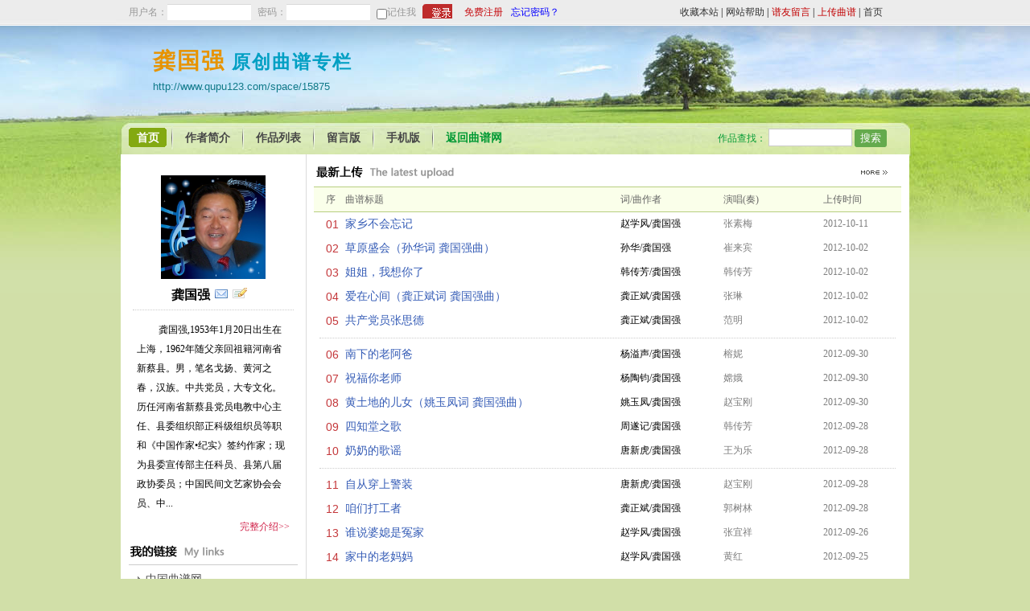

--- FILE ---
content_type: text/html; charset=utf-8
request_url: https://qupu123.com/space/15875
body_size: 3586
content:
<!DOCTYPE html PUBLIC "-//W3C//DTD XHTML 1.0 Transitional//EN" "http://www.w3.org/TR/xhtml1/DTD/xhtml1-transitional.dtd">
<html xmlns="http://www.w3.org/1999/xhtml" xmlns:wb="http://open.weibo.com/wb">
<head>
<meta http-equiv="Content-Type" content="text/html; charset=utf-8" />
<meta http-equiv="Cache-Control" content="no-transform" />
<meta http-equiv="Cache-Control" content="no-siteapp" />
<script language="javascript" src="/Public/Js/jquery.js"></script>
<script type="text/javascript" id="bdshare_js" data="type=slide&mini=1&uid=381347" ></script>
<script type="text/javascript" id="bdshell_js"></script>
<script language="javascript" src="/Public/Js/showwin.js"></script>
<script language="javascript" src="/Public/Js/Home/Common.js"></script>
<script type="text/javascript" src="/Public/Js/jquery.event.drag.min.js"></script>
<link href="/Public/Css/showwin.css" rel="stylesheet" type="text/css" />

<link href="/Public/space_stype/common.css" rel="stylesheet" type="text/css" />
<link href="/Public/space_stype/4/main.css" rel="stylesheet" type="text/css" />
<script language="javascript" src="/Public/space_stype/common.js"></script>
<script language="javascript" src="/Public/space_stype/4/main.js"></script>


<title>龚国强原创曲谱专栏_中国曲谱网</title>
</head>
<body>

	
		
    <div class="top">
    	<div class="login">
			<form id="topLoginForm" action="/Login-login.html" target="postwin" method="post">
		<span>用户名：</span>
		<label><input name="username" class="username" type="text" /></label>
		<span>密码：</span>
		<label><input name="password" class="password" type="password" /></label>
		<label><input name="save" id="save" class="save" type="checkbox" value="1" style="margin:6px 0 0 0;" /></label>
		<span><label class="cktext" for="save">记住我</label></span>
        <input name="verificationCode" class="verificationCode" type="hidden">
		<label><input class="submit" type="submit" value="登录" /></label>
		<span><a href="/User-reg.html" style="color:#C60D11" rel="nofollow">免费注册</a></span>
		<span><a href="/User-get_password.html" style="color:#0600ff; margin-left:10px;" rel="nofollow">忘记密码？</a></span>
	</form>
		</div>
        <div class="info">
             <a href="javascript:void(0);" onclick="addFavorite();" rel="nofollow">收藏本站</a><span>|</span>
             <a href="/bangzhu" target="_blank" rel="nofollow">网站帮助</a><span>|</span>
             <a href="/Damon/yabo_auth_login" target="_blank" class="weight">谱友留言</a><span>|</span>
             <a href="/User-upload.html" class="weight" rel="nofollow">上传曲谱</a><span>|</span>
             <a href="/" rel="nofollow">首页</a>
        </div>
    </div>
	
	<div class="div1"></div>
	<div class="div2"></div>
	<div class="div3"></div>
	
	<div class="head">
    	<div class="main">
            <div class="title">
                <div class="name"><span>龚国强</span>原创曲谱专栏</div>
                <div class="url">http://www.qupu123.com/space/15875</div>
            </div>
            <div class="nav">
            	<!--
            	<li id="return"><a href="/" target="_blank">返回中国曲谱网</a></li>
                -->
            	<li id="search">
                <form action="/space/search/15875" method="get">
					作品查找：
					<input name="wd" type="text" class="wbk" value="" />
                    <input name="but" type="submit" class="but" value="搜索" />
				</form>
                </li>
            	<li class="index"><a href="/space/15875">首页</a><span></span></li>
                <li class="introduction"><a href="/space/introduction/15875">作者简介</a><span></span></li>                <li class="work"><a href="/space/work/15875">作品列表</a><span></span></li>
                <li class="book"><a href="/space/book/15875">留言版</a><span></span></li>
                <li class="mobile"><a href="/Mobile-lists-type-user-id-15875.html" target="_blank">手机版</a></li>
                                <li class="return"><span></span><a href="http://www.qupu123.com/" target="_blank">返回曲谱网</a></li>
            </div>
        </div>
	</div>
    
    <div class="body">
    	
		<div class="main">
        	<div class="newUpload">
            	<a class="moer" href="/space/work/15875"><span>查看更多>></span></a>
            	<span>最新上传</span>
            </div>
            <div class="opern_list index_list">
                <table>
                    <thead>
                        <tr>
                            <th class="f0"><em>序</em></th>
                            <th class="f1"><em>曲谱标题</em></th>
                            <th class="f2"><em>词/曲作者</em></th>
                            <th class="f3"><em>演唱(奏)</em></th>
                            <th class="f4"><em>上传时间</em></th>
                        </tr>
                    </thead>
                    <tr><td class="f0">01</td><td class="f1"><a href="/yuanchuang/p60721.html"target="_blank">家乡不会忘记</td><td class="f2">赵学风/龚国强</td><td class="f3">张素梅</td><td class="f4">2012-10-11</td></tr>                        <tr><td class="f0">02</td><td class="f1"><a href="/yuanchuang/p60177.html"target="_blank">草原盛会（孙华词 龚国强曲）</td><td class="f2">孙华/龚国强</td><td class="f3">崔来宾</td><td class="f4">2012-10-02</td></tr>                        <tr><td class="f0">03</td><td class="f1"><a href="/yuanchuang/p60101.html"target="_blank">姐姐，我想你了</td><td class="f2">韩传芳/龚国强</td><td class="f3">韩传芳</td><td class="f4">2012-10-02</td></tr>                        <tr><td class="f0">04</td><td class="f1"><a href="/yuanchuang/p60100.html"target="_blank">爱在心间（龚正斌词 龚国强曲）</td><td class="f2">龚正斌/龚国强</td><td class="f3">张琳</td><td class="f4">2012-10-02</td></tr>                        <tr><td class="f0">05</td><td class="f1"><a href="/yuanchuang/p60099.html"target="_blank">共产党员张思德</td><td class="f2">龚正斌/龚国强</td><td class="f3">范明</td><td class="f4">2012-10-02</td></tr>                        <tr>
                                <td colspan="7"><div class="line"></div></td>
                            </tr><tr><td class="f0">06</td><td class="f1"><a href="/yuanchuang/p60085.html"target="_blank">南下的老阿爸</td><td class="f2">杨溢声/龚国强</td><td class="f3">榕妮</td><td class="f4">2012-09-30</td></tr>                        <tr><td class="f0">07</td><td class="f1"><a href="/yuanchuang/p60084.html"target="_blank">祝福你老师</td><td class="f2">杨陶钧/龚国强</td><td class="f3">嫦娥</td><td class="f4">2012-09-30</td></tr>                        <tr><td class="f0">08</td><td class="f1"><a href="/yuanchuang/p60071.html"target="_blank">黄土地的儿女（姚玉凤词 龚国强曲）</td><td class="f2">姚玉凤/龚国强</td><td class="f3">赵宝刚</td><td class="f4">2012-09-30</td></tr>                        <tr><td class="f0">09</td><td class="f1"><a href="/yuanchuang/p60046.html"target="_blank">四知堂之歌</td><td class="f2">周遂记/龚国强</td><td class="f3">韩传芳</td><td class="f4">2012-09-28</td></tr>                        <tr><td class="f0">10</td><td class="f1"><a href="/yuanchuang/p60045.html"target="_blank">奶奶的歌谣</td><td class="f2">唐新虎/龚国强</td><td class="f3">王为乐</td><td class="f4">2012-09-28</td></tr>                        <tr>
                                <td colspan="7"><div class="line"></div></td>
                            </tr><tr><td class="f0">11</td><td class="f1"><a href="/yuanchuang/p60044.html"target="_blank">自从穿上警装</td><td class="f2">唐新虎/龚国强</td><td class="f3">赵宝刚</td><td class="f4">2012-09-28</td></tr>                        <tr><td class="f0">12</td><td class="f1"><a href="/yuanchuang/p60043.html"target="_blank">咱们打工者</td><td class="f2">龚正斌/龚国强</td><td class="f3">郭树林</td><td class="f4">2012-09-28</td></tr>                        <tr><td class="f0">13</td><td class="f1"><a href="/yuanchuang/p59952.html"target="_blank">谁说婆媳是冤家</td><td class="f2">赵学风/龚国强</td><td class="f3">张宜祥</td><td class="f4">2012-09-26</td></tr>                        <tr><td class="f0">14</td><td class="f1"><a href="/yuanchuang/p59858.html"target="_blank">家中的老妈妈</td><td class="f2">赵学风/龚国强</td><td class="f3">黄红</td><td class="f4">2012-09-25</td></tr>                                                            </table>
            </div>
		</div> 
        
        
    	<div class="side">
        
        	
			<div class="authorInfo">
                <div class="avatar">
                	<img src="/Public/Uploads/b/f/511df0bab5c0f.jpg" onerror="this.src='/Public/Uploads/no/avatar.gif';" alt="中国曲谱网" title="中国曲谱网"/>
                    <span>
                    	<strong>&nbsp;龚国强</strong>
                    	<a class="sendMessage" onclick="sendMessage(15875);" title="发送站内私信" href="javascript:void(0);"></a>
                    	<a class="newBook" onclick="toBook(15875);" title="留言板留言" href="javascript:void(0);"></a>
                    	<strong>&nbsp;</strong>
                    </span>
                </div>
                                    <div class="introduction">
                        　　   龚国强,1953年1月20日出生在上海，1962年随父亲回祖籍河南省新蔡县。男，笔名戈扬、黄河之春，汉族。中共党员，大专文化。历任河南省新蔡县党员电教中心主任、县委组织部正科级组织员等职和《中国作家•纪实》签约作家；现为县委宣传部主任科员、县第八届政协委员；中国民间文艺家协会会员、中...                      <a href="javascript:;" onclick="showwin('龚国强介绍','iframe',400,750,'/space/introduction/15875?mini=y','introduction');">完整介绍>></a>
                    </div>            </div>
            
 			            
        	
        	<div class="myLinks">
            	<div class="title"><span>我的链接</span></div>
                <div class="linkList">
					<ul>
						<li><a href="http://www.qupu123.com/" target="_blank">中国曲谱网</a></li>
						                    </ul>
                </div>
            </div>
            
        </div>    
        
    </div> 
    	 
	
		
	<div class="food">
    	Copyright © 2013 <a href="http://www.qupu123.com/" target="_blank">www.qupu123.com</a> All Rights Reserved 龚国强 <span>版权所有 未经作者允许，请勿转载。</span>
        
                <div class="hide">
			<script type="text/javascript">
				var _bdhmProtocol = (("https:" == document.location.protocol) ? " https://" : " http://");
				document.write(unescape("%3Cscript src='" + _bdhmProtocol + "hm.baidu.com/h.js%3Fdca7dc99d8ac55393ef7fbc057d85ffb' type='text/javascript'%3E%3C/script%3E"));
			</script>
			<span class="postwin"></span>
		</div>
    </div>
    
    
    
    <script>set_nav('index');</script>
</body>
</html>

--- FILE ---
content_type: text/css
request_url: https://qupu123.com/Public/space_stype/4/main.css
body_size: 2958
content:
html,body{ background:#d1dfa8 url(images/top_bj.jpg) top center no-repeat;}

.div1,.div2,div3{ display:none;}

/*头部*/
.head{  height:160px; width:100%;}
	.head .main{ width:980px; height:156px; margin:auto; }
		.head .main .title{ padding-top:25px; padding-left:40px; letter-spacing:2px;}
			.head .main .title .name{ font-size:23px; font-weight:bold; color:#009fc3; font-family:'微软雅黑','黑体'; line-height:37px;}
				.head .main .title .name span{ font-size:28px; color:#e79300; margin-right:8px; }
			.head .main .title .url{ letter-spacing:1px;color:#107989; margin-top:4px; font-family:Arial, Helvetica, sans-serif; letter-spacing:0px; font-size:13px; }
	/* 导航栏 */
	.nav{ width:975px; height:39px; margin-top:36px; padding-left:5px;}
	.nav li{ float:left; padding-top:6px;}
		.nav a{ float:left; color:#474747; padding:6px 15px 5px 15px; font-size:14px; font-weight:bold;}
			.nav a:hover{ color:#638400;}
		.nav span{ float:left; background:url(images/nav_line.gif); height:29px; width:2px;}
		.nav .current{ background:url(images/nav_current1.gif); }
		.nav .current a{ background:url(images/nav_current2.gif) top right no-repeat; color:#FFF;}
			.nav .current a:hover{ color:#FFF;}
		#return{ float:right; padding:0; width:115px; height:25px; overflow:hidden; margin-right:8px; margin-top:7px;}
			#return a{font-size:12px; color:#08b8c6; font-weight:normal; background:url(images/return.gif); width:115px; height:25px;}
		.nav .admin a{ color:#dd0a0a;}
/* 主题内容 */
.body{ background:#FFF;}
	/* 侧边栏 */
	.body .side{ float:left; width:230px; border-right:1px #dbdbdb solid; padding-top:5px; margin-bottom:5px; background:#FFF;}
		/* 作者信息 */
		.authorInfo .avatar{ text-align:center; padding-top:20px;}
			.authorInfo .avatar img{ margin-bottom:10px; width:130px; height:130px;}
			.authorInfo .avatar span{ display:table; font-weight:bold; height:20px; margin:auto; display:inline-block; *display:inline; zoom:1;}
				.authorInfo .avatar a,.authorInfo .avatar strong{float:left; margin-right:5px;}
				.sendMessage{ background:url(images/sendMessage.gif); height:18px; width:18px;}
				.newBook{ background:url(images/newBook.gif); height:18px; width:18px;}
		.authorInfo .introduction{ width:190px; margin:auto; padding:12px 5px 10px 5px; font-size:12px; line-height:2; border-top:1px #CCC dotted; margin-top:8px;}
			.authorInfo .introduction a{ display:block; margin-top:5px; color:#D02249; text-align:right;}
		.authorInfo .itme{ width:180px; margin:auto; padding:12px 10px 20px 10px; font-size:12px; line-height:2; border-top:1px #CCC dotted; margin-top:8px; font-family:Arial, Helvetica, sans-serif; color:#333;}
			.authorInfo .itme span{ color:#CE0005;}
		/* 我的链接 */
		.myLinks{}
			.myLinks .title{ background:url(images/myLinks.gif) no-repeat; height:25px; border-bottom:1px #CCC solid; width:210px; margin:auto;}
				.myLinks .title span{ display:none;}
			.myLinks .linkList{ width:200px; margin:auto; margin-top:8px; margin-bottom:10px;}
				.myLinks .linkList li{ margin:6px; background:url(images/dian.gif) 0px 6px no-repeat; padding-left:10px;}
				.myLinks .linkList a{ color:#484848; font-size:14px;}
	/* 主栏 */	
	.body .main{ float:right; width:740px; padding-top:5px; background:#FFF;}
		/* 最新上传标题 */
		.main .newUpload{ background:url(images/newUpload.gif) 2px 10px no-repeat; width:730px; height:35px; border-bottom:1px #b7ce80 solid;}
			.main .newUpload span{ display:none;}
			.main .newUpload .moer{ float:right; background:url(images/moer.gif); width:38px; height:11px; margin-top:12px; margin-right:15px;}
		/* 作品列表标题 */
		.work_title{background:url(images/work_title.gif) no-repeat; width:950px; margin:auto; height:35px; margin-top:5px;border-bottom:1px #b7ce80 solid;}
			.work_title span{ display:none;}
		/* 作者简介标题 */
		.introduction_title{background:url(images/introduction_title.gif) no-repeat; width:950px; margin:auto; height:35px; margin-top:5px; border-bottom:1px #CCC solid;}
			.introduction_title span{ display:none;}	
		.introduction_body{ width:940px; margin:auto; line-height:1.8; margin-top:10px; margin-bottom:80px; font-size:14px;}
		/* 留言板标题 */
		.book_title{background:url(images/book_title.gif) no-repeat; width:950px; margin:auto; height:35px; margin-top:5px;}
			.book_title span{ display:none;}	
		.book_title a{ float:left; background:url(images/newBookBut.gif); width:83px; height:25px; margin-top:3px; margin-left:260px;}
		/* 作品详细页标题 */
		.view_title{background:url(images/view_title.gif) no-repeat; width:950px; margin:auto; height:35px; margin-top:5px;border-bottom:1px #CCC solid;}
			.view_title span{ display:none;}	
	
			
			
		/*曲谱列表*/
		.index_list{ width:730px;}
		.work_list{ width:950px; margin:auto;}
		.opern_list table{ width:100%;font-size:12px;}
		.opern_list table th{ background:#faffea; text-align:left; line-height:20px; border-bottom:1px #b7ce80 solid;}
			.opern_list table th em{ color:#666; font-style:normal; font-weight:normal; font-size:12px;}
		
		.opern_list table .f0{ width:3%; background-position:5px -496px; font-size:14px; color:#C4373A; font-family:Arial, Helvetica, sans-serif; line-height:30px; padding-left:15px;}
		.opern_list table .f1{ width:48%; padding-left:8px;}
			.opern_list table .f1 a{ font-size:14px; color:#355cb6;}
		.opern_lis tablet .f2{ width:17%; color:#333;}
		.opern_list table .f3{ width:17%; color:#7e7e7e;}
		.opern_list table .f4{ color:#7e7e7e;}
		.opern_list table .line{ width:98%; margin:auto; height:1px; line-height:1px; font-size:0; margin-bottom:5px; margin-top:5px; border-bottom:1px #CCC dotted;}

/*分页导航样式*/
.pageHtml{ margin:auto;display:table; margin-top:10px; margin-bottom:10px;padding-left:5px; line-height:20px; display:table; font-size:13px; line-height:15px; *font-family:'宋体'; margin-bottom:15px; }
.pageHtml a{ float:left; display:table;  text-decoration:none; padding:3px; margin-right:5px; border:1px #aac0db solid; color:#000;padding-left:6px; padding-right:6px;}
	.pageHtml .pageInfo{ display:table; float:left; margin-right:10px; padding:4px;}
	.pageHtml a:hover{ background-color:#FFF4DF; color:#333;}
	.pageHtml .current{ display:table; float:left; font-weight:bold; padding:3px; margin-right:5px; padding-left:6px; padding-right:6px; border:1px #d16060 solid; background-color:#d16060; color:#fff;}


	/*留言板管理*/
	.bookList table{ margin:auto; width:950px; margin-top:0px;}
	.bookList table th{border:#b7ce80 solid 1px; border-left:0; border-right:0; background:#faffea; text-align:left; padding:7px; color:#888; font-size:14px;}
	.bookList table th span{ float:right; font-size:12px; color:#999; }
	.bookList table th strong{ color:#779d1c;}
	.bookList table td{ line-height:1.8; color:#333; font-size:12px; border-bottom-style:solid; padding:0 0 5px 0; border:#CCC solid 1px;border-left:0; border-right:0;}
	.bookList table .content{padding:8px 0px 0px 8px;}
	.bookList table td .reply{ border-top:1px #CCC dotted; margin-top:5px; padding-top:5px; padding-left:10px;}
		.bookList table td .reply strong{  color:#e66b6b;}
		.bookList table td .reply div{ padding-left:5px; margin-bottom:5px;}
	.bookList table td input{ color:#06F; background-color:#fff; border:0; padding:0; cursor:pointer;}
	.editReplyBut{ margin-left:15px;}

	/*重定义详细页样式，继承 view.css */
	.body .content{ border:0; }
	.comments{ border:0; border-top:0px #CCC solid; width:960px;}
	.comments{border-width:0px;-moz-border-radius: 8px;-khtml-border-radius: 8px;-webkit-border-radius: 8px;border-radius: 8px;}
	.comments_main{ width:580px;} 
	.comments_main .list{ width:565px;} 

/*底部版权*/
.food{ width:980px; margin:auto; font-family:Arial, Helvetica, sans-serif; font-size:12px; text-align:center; padding:20px 0 12px 0; background:url(images/food_bg.gif) no-repeat;}
	.food span{ color:#b52626;}
	.food a{ color:#448E75;}

/* 2014-2-26 增加分类和园地搜索功能 */
	/*列表样式*/
	.body .work_category_main{width:770px;}
	.body .work_category_side{width:200px;}
	.work_title_category{ width:750px; margin-left:0; margin-right:0;} 
	.work_list_category{width:750px; margin:0;}
	/*类别列表*/
	.work_categorys{}
		.work_categorys .title{ background:url(images/work_categorys.gif) no-repeat; height:35px; border-bottom:1px #CCC solid; width:190px; margin:auto; margin-top:5px;}
			.work_categorys .title span{ display:none;}
		.work_categorys .linkList{ width:180px; margin-left:10px; margin-bottom:10px;}
			.work_categorys .linkList li{ padding:8px; background:url(images/dian.gif) 15px 14px no-repeat; padding-left:25px; border-bottom:dotted 1px #F0F0F0;}
			.work_categorys .linkList a{ color:#484848; font-size:14px;}
			.work_categorys .linkList .current{ color:#DD0005; font-weight:bold;}
	/*首页类别样式*/
	.work_categorys_index .title{ width:210px;}
	.work_categorys_index .linkList{ width:210px;}
	
	/*搜索框样式*/
	#search{ color:#093; float:right; padding:0; width:230px; font-size:12px; height:30px; overflow:hidden; margin-right:8px; margin-top:9px;}
	#search .wbk{ width:100px; padding:1px; height:18px; border:1px #CCC solid;}
	#search .but{width:40px; height:22px; line-height:12px; border:0; background:#64AA4D; color:#FFF; border-radius:3px;}
	/*返回到曲谱网链接*/
	.return a{ color:#093; }
	/*搜索结果页*/
	.work_title_search{ padding:10px 5px 10px 5px; margin:auto; width:940px; border-bottom:1px #ccc solid; font-size:14px; font-weight:bold;}
		.work_title_search span{ color:#DD0005; }

--- FILE ---
content_type: application/javascript
request_url: https://qupu123.com/Public/Js/jquery.event.drag.min.js
body_size: 4835
content:
/*! 
 * jquery.event.drag - v 2.0.0 
 * Copyright (c) 2010 Three Dub Media - http://threedubmedia.com
 * Open Source MIT License - http://threedubmedia.com/code/license
 */
// Created: 2008-06-04 
// Updated: 2010-06-07
// REQUIRES: jquery 1.4.2+
	var tempindex=10;
;(function( $ ){

// add the jquery instance method
$.fn.drag = function( str, arg, opts ){
	// figure out the event type
	var type = typeof str == "string" ? str : "",
	// figure out the event handler...
	fn = $.isFunction( str ) ? str : $.isFunction( arg ) ? arg : null;
	// fix the event type
	if ( type.indexOf("drag") !== 0 ) 
		type = "drag"+ type;
	// were options passed
	opts = ( str == fn ? arg : opts ) || {};
	// trigger or bind event handler
	return fn ? this.bind( type, opts, fn ) : this.trigger( type );
};

// local refs (increase compression)
var $event = $.event, 
$special = $event.special,
// configure the drag special event 
drag = $special.drag = {
	
	// these are the default settings
	defaults: {
		which: 1, // mouse button pressed to start drag sequence
		distance: 0, // distance dragged before dragstart
		not: ':input', // selector to suppress dragging on target elements
		handle: null, // selector to match handle target elements
		relative: false, // true to use "position", false to use "offset"
		drop: true, // false to suppress drop events, true or selector to allow
		click: false // false to suppress click events after dragend (no proxy)
	},
	
	// the key name for stored drag data
	datakey: "dragdata",
	
	// the namespace for internal live events
	livekey: "livedrag",
	
	// count bound related events
	add: function( obj ){ 
		// read the interaction data
		var data = $.data( this, drag.datakey ),
		// read any passed options 
		opts = obj.data || {};
		// count another realted event
		data.related += 1;
		// bind the live "draginit" delegator
		if ( !data.live && obj.selector ){
			data.live = true;
			$event.add( this, "draginit."+ drag.livekey, drag.delegate );
		}
		// extend data options bound with this event
		// don't iterate "opts" in case it is a node 
		$.each( drag.defaults, function( key, def ){
			if ( opts[ key ] !== undefined )
				data[ key ] = opts[ key ];
		});
	},
	
	// forget unbound related events
	remove: function(){
		$.data( this, drag.datakey ).related -= 1;
	},
	
	// configure interaction, capture settings
	setup: function(){
		// check for related events
		if ( $.data( this, drag.datakey ) ) 
			return;
		// initialize the drag data with copied defaults
		var data = $.extend({ related:0 }, drag.defaults );
		// store the interaction data
		$.data( this, drag.datakey, data );
		// bind the mousedown event, which starts drag interactions
		$event.add( this, "mousedown", drag.init, data );
		// prevent image dragging in IE...
		if ( this.attachEvent ) 
			this.attachEvent("ondragstart", drag.dontstart ); 
	},
	
	// destroy configured interaction
	teardown: function(){
		// check for related events
		if ( $.data( this, drag.datakey ).related ) 
			return;
		// remove the stored data
		$.removeData( this, drag.datakey );
		// remove the mousedown event
		$event.remove( this, "mousedown", drag.init );
		// remove the "live" delegation
		$event.remove( this, "draginit", drag.delegate );
		// enable text selection
		drag.textselect( true ); 
		// un-prevent image dragging in IE...
		if ( this.detachEvent ) 
			this.detachEvent("ondragstart", drag.dontstart ); 
	},
		
	// initialize the interaction
	init: function( event ){
		// the drag/drop interaction data
		var dd = event.data, results;
		// check the which directive
		if ( dd.which > 0 && event.which != dd.which ) 
			return; 
		// check for suppressed selector
		if ( $( event.target ).is( dd.not ) ) 
			return;
		// check for handle selector
		if ( dd.handle && !$( event.target ).closest( dd.handle, event.currentTarget ).length ) 
			return;
		// store/reset some initial attributes
		dd.propagates = 1;
		dd.interactions = [ drag.interaction( this, dd ) ];
		dd.target = event.target;
		dd.pageX = event.pageX;
		dd.pageY = event.pageY;
		dd.dragging = null;
		// handle draginit event... 
		results = drag.hijack( event, "draginit", dd );
		// early cancel
		if ( !dd.propagates )
			return;
		// flatten the result set
		results = drag.flatten( results );
		// insert new interaction elements
		if ( results && results.length ){
			dd.interactions = [];
			$.each( results, function(){
				dd.interactions.push( drag.interaction( this, dd ) );
			});
		}
		// remember how many interactions are propagating
		dd.propagates = dd.interactions.length;
		// locate and init the drop targets
		if ( dd.drop !== false && $special.drop ) 
			$special.drop.handler( event, dd );
		// disable text selection
		drag.textselect( false ); 
		// bind additional events...
		$event.add( document, "mousemove mouseup", drag.handler, dd );
		// helps prevent text selection
		return false;
	},	
	// returns an interaction object
	interaction: function( elem, dd ){
		return {
			drag: elem, 
			callback: new drag.callback(), 
			droppable: [],
			offset: $( elem )[ dd.relative ? "position" : "offset" ]() || { top:0, left:0 }
		};
	},
	// handle drag-releatd DOM events
	handler: function( event ){ 
		// read the data before hijacking anything
		var dd = event.data;
		// handle various events
		switch ( event.type ){
			// mousemove, check distance, start dragging
			case !dd.dragging && 'mousemove': 
				//  drag tolerance, x� + y� = distance�
				if ( Math.pow(  event.pageX-dd.pageX, 2 ) + Math.pow(  event.pageY-dd.pageY, 2 ) < Math.pow( dd.distance, 2 ) ) 
					break; // distance tolerance not reached
				event.target = dd.target; // force target from "mousedown" event (fix distance issue)
				drag.hijack( event, "dragstart", dd ); // trigger "dragstart"
				if ( dd.propagates ) // "dragstart" not rejected
					dd.dragging = true; // activate interaction
			// mousemove, dragging
			case 'mousemove': 
				if ( dd.dragging ){
					// trigger "drag"		
					drag.hijack( event, "drag", dd );
					if ( dd.propagates ){
						// manage drop events
						if ( dd.drop !== false && $special.drop )
							$special.drop.handler( event, dd ); // "dropstart", "dropend"
						break; // "drag" not rejected, stop		
					}
					event.type = "mouseup"; // helps "drop" handler behave
				}
			// mouseup, stop dragging
			case 'mouseup': 
				$event.remove( document, "mousemove mouseup", drag.handler ); // remove page events
				if ( dd.dragging ){
					if ( dd.drop !== false && $special.drop ) 
						$special.drop.handler( event, dd ); // "drop"
					drag.hijack( event, "dragend", dd ); // trigger "dragend"	
					}
				drag.textselect( true ); // enable text selection
				
				// if suppressing click events...
				if ( dd.click === false && dd.dragging ){
					jQuery.event.triggered = true;
					setTimeout(function(){
						jQuery.event.triggered = false;
					}, 20 );
				dd.dragging = false; // deactivate element	
				}
				break;
		}
	},
	
	// identify potential delegate elements
	delegate: function( event ){
		// local refs
		var elems = [], target, 
		// element event structure
		events = $.data( this, "events" ) || {};
		// query live events
		$.each( events.live || [], function( i, obj ){
			// no event type matches
			if ( obj.preType.indexOf("drag") !== 0 )
				return;
			// locate the element to delegate
			target = $( event.target ).closest( obj.selector, event.currentTarget )[0];
			// no element found
			if ( !target ) 
				return;
			// add an event handler
			$event.add( target, obj.origType+'.'+drag.livekey, obj.origHandler, obj.data );
			// remember new elements
			if ( $.inArray( target, elems ) < 0 )
				elems.push( target );		
		});
		// if there are no elements, break
		if ( !elems.length ) 
			return false;
		// return the matched results, and clenup when complete		
		return $( elems ).bind("dragend."+ drag.livekey, function(){
			$event.remove( this, "."+ drag.livekey ); // cleanup delegation
		});
	},
	
	// re-use event object for custom events
	hijack: function( event, type, dd, x, elem ){
		// not configured

		if ( !dd ) 
			return;
		// remember the original event and type
		var orig = { event:event.originalEvent, type: event.type },
		// is the event drag related or drog related?
		mode = type.indexOf("drop") ? "drag" : "drop",
		// iteration vars
		result, i = x || 0, ia, $elems, callback,
		len = !isNaN( x ) ? x : dd.interactions.length;
		// modify the event type
		event.type = type;
		// remove the original event
		event.originalEvent = null;
		// initialize the results
		dd.results = [];

		// handle each interacted element
		do if ( ia = dd.interactions[ i ] ){
			// validate the interaction
			if ( type !== "dragend" && ia.cancelled )
				continue;
			// set the dragdrop properties on the event object
			callback = drag.properties( event, dd, ia );

			// prepare for more results
			ia.results = [];
			// handle each element
			$( elem || ia[ mode ] || dd.droppable ).each(function( p, subject ){
				// identify drag or drop targets individually
				callback.target = subject;

				// handle the event	
				result = subject ? $event.handle.call( subject, event, callback ) : null;
				// stop the drag interaction for this element
				if ( result === false ){
					if ( mode == "drag" ){
						ia.cancelled = true;
						dd.propagates -= 1;
					}
					if ( type == "drop" ){
						ia[ mode ][p] = null;
					}
				}
				// assign any dropinit elements
				else if ( type == "dropinit" )
					ia.droppable.push( drag.element( result ) || subject );
				// accept a returned proxy element 
				if ( type == "dragstart" )
					ia.proxy = $( drag.element( result ) || ia.drag )[0];
				// remember this result	
				ia.results.push( result );
				// forget the event result, for recycling
				delete event.result;
				// break on cancelled handler
				if ( type !== "dropinit" )
					return result;
			});	
			// flatten the results	
			dd.results[ i ] = drag.flatten( ia.results );	
			// accept a set of valid drop targets
			if ( type == "dropinit" )
				ia.droppable = drag.flatten( ia.droppable );
			// locate drop targets
			if ( type == "dragstart" && !ia.cancelled )
				callback.update(); 

		}
		while ( ++i < len )
		// restore the original event & type
		event.type = orig.type;
		event.originalEvent = orig.event;
		// return all handler results
		return drag.flatten( dd.results );
	},
		
	// extend the callback object with drag/drop properties...
	properties: function( event, dd, ia ){		
		var obj = ia.callback;
		// elements
		obj.drag = ia.drag;
		obj.proxy = ia.proxy || ia.drag;
		// starting mouse position
		obj.startX = dd.pageX;
		obj.startY = dd.pageY;
		// current distance dragged
		obj.deltaX = event.pageX - dd.pageX;
		obj.deltaY = event.pageY - dd.pageY;
		// original element position
		obj.originalX = ia.offset.left;
		obj.originalY = ia.offset.top;
		// adjusted element position
		obj.offsetX = event.pageX - ( dd.pageX - obj.originalX );
		obj.offsetY = event.pageY - ( dd.pageY - obj.originalY );
		// assign the drop targets information
		obj.drop = drag.flatten( ( ia.drop || [] ).slice() );
		obj.available = drag.flatten( ( ia.droppable || [] ).slice() );
		return obj;	
	},
	
	// determine is the argument is an element or jquery instance
	element: function( arg ){
		if ( arg && ( arg.jquery || arg.nodeType == 1 ) )
			return arg;
	},
	
	// flatten nested jquery objects and arrays into a single dimension array
	flatten: function( arr ){
		return $.map( arr, function( member ){
			return member && member.jquery ? $.makeArray( member ) : 
				member && member.length ? drag.flatten( member ) : member;
		});
	},
	
	// toggles text selection attributes ON (true) or OFF (false)
	textselect: function( bool ){ 
		$( document )[ bool ? "unbind" : "bind" ]("selectstart", drag.dontstart )
			.attr("unselectable", bool ? "off" : "on" )
			.css("MozUserSelect", bool ? "" : "none" );
	},
	
	// suppress "selectstart" and "ondragstart" events
	dontstart: function(){ 
		return false; 
	},
	
	// a callback instance contructor
	////tempindex++;$(this).css("z-index");

	callback: function(){}
	
};

// callback methods
drag.callback.prototype = {
	update: function(){
		if ( $special.drop && this.available.length )
			$.each( this.available, function( i ){
				$special.drop.locate( this, i );
			});
	}
};

// share the same special event configuration with related events...
$special.draginit = $special.dragstart = $special.dragend = drag;

})( jQuery );


		function show_drag(_id) {
			var $div = $('body');
			if (_id){_id="#"+_id}else{_id=".win";}
			$(_id).drag("start",function( ev, dd ){
					dd.limit = $div.offset();
					//dd.limit.bottom = dd.limit.top + $div.outerHeight() - $( this ).outerHeight();
					//dd.limit.right = dd.limit.left + $div.outerWidth() - $( this ).outerWidth();
					//可以拖动到 屏幕外
					dd.limit.bottom = 10000;
					dd.limit.right = 10000;
				})
				.drag(function( ev, dd ){
					$( this ).css({
						top: Math.min( dd.limit.bottom, Math.max( dd.limit.top, dd.offsetY ) ),
						left: Math.min( dd.limit.right, Math.max( dd.limit.left, dd.offsetX ) )
					});   
				},{ handle:".handle" });
		};

--- FILE ---
content_type: application/javascript
request_url: https://qupu123.com/Public/space_stype/4/main.js
body_size: 330
content:
var name;
$(document).ready(function(){
	//调整空间名称样式
	//name = $(".title .name span").html();		
	//$(".title .name span").html("<span class='title2'>"+name+"</span>");
	//$(".title .name span").width(name.length*48);	
	//$(".title2").width(name.length*50);
	//$(".title").fadeIn("fast");
	//$(".title").show();
	if($(".side").height()<$(".body .main").height()){
		$(".side").height($(".body .main").height());
	}
});